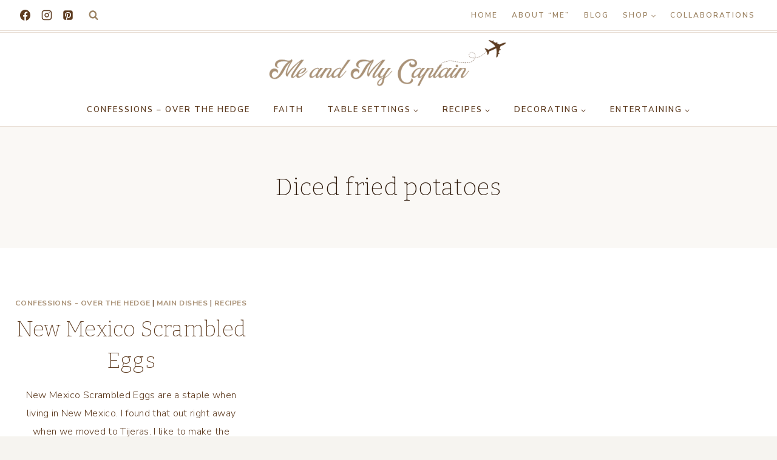

--- FILE ---
content_type: text/html; charset=utf-8
request_url: https://www.google.com/recaptcha/api2/aframe
body_size: 267
content:
<!DOCTYPE HTML><html><head><meta http-equiv="content-type" content="text/html; charset=UTF-8"></head><body><script nonce="X4y_Y28sTw_dfXq5oBkq4Q">/** Anti-fraud and anti-abuse applications only. See google.com/recaptcha */ try{var clients={'sodar':'https://pagead2.googlesyndication.com/pagead/sodar?'};window.addEventListener("message",function(a){try{if(a.source===window.parent){var b=JSON.parse(a.data);var c=clients[b['id']];if(c){var d=document.createElement('img');d.src=c+b['params']+'&rc='+(localStorage.getItem("rc::a")?sessionStorage.getItem("rc::b"):"");window.document.body.appendChild(d);sessionStorage.setItem("rc::e",parseInt(sessionStorage.getItem("rc::e")||0)+1);localStorage.setItem("rc::h",'1769011339901');}}}catch(b){}});window.parent.postMessage("_grecaptcha_ready", "*");}catch(b){}</script></body></html>